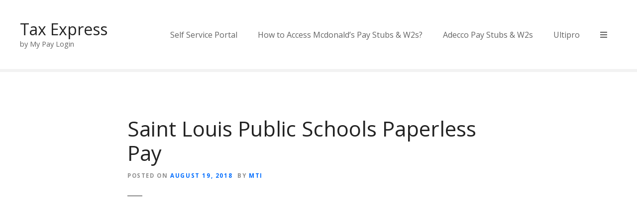

--- FILE ---
content_type: text/html; charset=UTF-8
request_url: https://mypaylogin.com/pay-stubs/saint-louis-public-schools-paperless-pay/119/
body_size: 12916
content:
<!doctype html>
<html dir="ltr" lang="en-US" prefix="og: https://ogp.me/ns#">
<head>
	<meta charset="UTF-8">
	<meta name="viewport" content="width=device-width, initial-scale=1">
	<link rel="profile" href="https://gmpg.org/xfn/11">
<script async src="https://pagead2.googlesyndication.com/pagead/js/adsbygoogle.js?client=ca-pub-7507174334378103"
     crossorigin="anonymous"></script>
	<meta name="msvalidate.01" content="45BC29D8C0584C9B4B01D947353ABDAB" />
	<script type="text/javascript">
/* <![CDATA[ */
(()=>{var e={};e.g=function(){if("object"==typeof globalThis)return globalThis;try{return this||new Function("return this")()}catch(e){if("object"==typeof window)return window}}(),function({ampUrl:n,isCustomizePreview:t,isAmpDevMode:r,noampQueryVarName:o,noampQueryVarValue:s,disabledStorageKey:i,mobileUserAgents:a,regexRegex:c}){if("undefined"==typeof sessionStorage)return;const d=new RegExp(c);if(!a.some((e=>{const n=e.match(d);return!(!n||!new RegExp(n[1],n[2]).test(navigator.userAgent))||navigator.userAgent.includes(e)})))return;e.g.addEventListener("DOMContentLoaded",(()=>{const e=document.getElementById("amp-mobile-version-switcher");if(!e)return;e.hidden=!1;const n=e.querySelector("a[href]");n&&n.addEventListener("click",(()=>{sessionStorage.removeItem(i)}))}));const g=r&&["paired-browsing-non-amp","paired-browsing-amp"].includes(window.name);if(sessionStorage.getItem(i)||t||g)return;const u=new URL(location.href),m=new URL(n);m.hash=u.hash,u.searchParams.has(o)&&s===u.searchParams.get(o)?sessionStorage.setItem(i,"1"):m.href!==u.href&&(window.stop(),location.replace(m.href))}({"ampUrl":"https:\/\/mypaylogin.com\/pay-stubs\/saint-louis-public-schools-paperless-pay\/119\/?amp=1","noampQueryVarName":"noamp","noampQueryVarValue":"mobile","disabledStorageKey":"amp_mobile_redirect_disabled","mobileUserAgents":["Mobile","Android","Silk\/","Kindle","BlackBerry","Opera Mini","Opera Mobi"],"regexRegex":"^\\\/((?:.|\\n)+)\\\/([i]*)$","isCustomizePreview":false,"isAmpDevMode":false})})();
/* ]]> */
</script>
<title>Saint Louis Public Schools Paperless Pay - Tax Express</title>

		<!-- All in One SEO Pro 4.9.2 - aioseo.com -->
	<meta name="description" content="SLPS’s Employees: Direct deposit slip is available on the Paperless Pay self-service portal through the internet. Access the user ID secures your direct deposit slip and PIN. Form W-2s are also available on the Paperless Pay self-service portal. To access online from Paperless Pay, you must provide consent for electronic delivery. Suppose you have already" />
	<meta name="robots" content="max-image-preview:large" />
	<meta name="author" content="MTI"/>
	<meta name="google-site-verification" content="a7OqMKJy8VBq2AqRDTf_EWL_pvsn9a662j6OzZTJJY4" />
	<meta name="msvalidate.01" content="45BC29D8C0584C9B4B01D947353ABDAB" />
	<link rel="canonical" href="https://mypaylogin.com/pay-stubs/saint-louis-public-schools-paperless-pay/119/" />
	<meta name="generator" content="All in One SEO Pro (AIOSEO) 4.9.2" />

		<meta name="msvalidate.01" content="45BC29D8C0584C9B4B01D947353ABDAB" />
		<meta property="og:locale" content="en_US" />
		<meta property="og:site_name" content="Tax Express - by My Pay Login" />
		<meta property="og:type" content="article" />
		<meta property="og:title" content="Saint Louis Public Schools Paperless Pay - Tax Express" />
		<meta property="og:description" content="SLPS’s Employees: Direct deposit slip is available on the Paperless Pay self-service portal through the internet. Access the user ID secures your direct deposit slip and PIN. Form W-2s are also available on the Paperless Pay self-service portal. To access online from Paperless Pay, you must provide consent for electronic delivery. Suppose you have already" />
		<meta property="og:url" content="https://mypaylogin.com/pay-stubs/saint-louis-public-schools-paperless-pay/119/" />
		<meta property="article:published_time" content="2018-08-19T07:59:43+00:00" />
		<meta property="article:modified_time" content="2025-12-20T10:52:00+00:00" />
		<meta name="twitter:card" content="summary_large_image" />
		<meta name="twitter:title" content="Saint Louis Public Schools Paperless Pay - Tax Express" />
		<meta name="twitter:description" content="SLPS’s Employees: Direct deposit slip is available on the Paperless Pay self-service portal through the internet. Access the user ID secures your direct deposit slip and PIN. Form W-2s are also available on the Paperless Pay self-service portal. To access online from Paperless Pay, you must provide consent for electronic delivery. Suppose you have already" />
		<script type="application/ld+json" class="aioseo-schema">
			{"@context":"https:\/\/schema.org","@graph":[{"@type":"BlogPosting","@id":"https:\/\/mypaylogin.com\/pay-stubs\/saint-louis-public-schools-paperless-pay\/119\/#blogposting","name":"Saint Louis Public Schools Paperless Pay - Tax Express","headline":"Saint Louis Public Schools Paperless Pay","author":{"@id":"https:\/\/mypaylogin.com\/author\/mti\/#author"},"publisher":{"@id":"https:\/\/mypaylogin.com\/#organization"},"datePublished":"2018-08-19T07:59:43+00:00","dateModified":"2025-12-20T10:52:00+00:00","inLanguage":"en-US","commentCount":2,"mainEntityOfPage":{"@id":"https:\/\/mypaylogin.com\/pay-stubs\/saint-louis-public-schools-paperless-pay\/119\/#webpage"},"isPartOf":{"@id":"https:\/\/mypaylogin.com\/pay-stubs\/saint-louis-public-schools-paperless-pay\/119\/#webpage"},"articleSection":"Pay Stubs, W2s, pay stubs, w2s"},{"@type":"BreadcrumbList","@id":"https:\/\/mypaylogin.com\/pay-stubs\/saint-louis-public-schools-paperless-pay\/119\/#breadcrumblist","itemListElement":[{"@type":"ListItem","@id":"https:\/\/mypaylogin.com#listItem","position":1,"name":"Home","item":"https:\/\/mypaylogin.com","nextItem":{"@type":"ListItem","@id":"https:\/\/mypaylogin.com\/category\/pay-stubs\/#listItem","name":"Pay Stubs"}},{"@type":"ListItem","@id":"https:\/\/mypaylogin.com\/category\/pay-stubs\/#listItem","position":2,"name":"Pay Stubs","item":"https:\/\/mypaylogin.com\/category\/pay-stubs\/","nextItem":{"@type":"ListItem","@id":"https:\/\/mypaylogin.com\/pay-stubs\/saint-louis-public-schools-paperless-pay\/119\/#listItem","name":"Saint Louis Public Schools Paperless Pay"},"previousItem":{"@type":"ListItem","@id":"https:\/\/mypaylogin.com#listItem","name":"Home"}},{"@type":"ListItem","@id":"https:\/\/mypaylogin.com\/pay-stubs\/saint-louis-public-schools-paperless-pay\/119\/#listItem","position":3,"name":"Saint Louis Public Schools Paperless Pay","previousItem":{"@type":"ListItem","@id":"https:\/\/mypaylogin.com\/category\/pay-stubs\/#listItem","name":"Pay Stubs"}}]},{"@type":"Organization","@id":"https:\/\/mypaylogin.com\/#organization","name":"Tax Express","description":"by My Pay Login","url":"https:\/\/mypaylogin.com\/"},{"@type":"Person","@id":"https:\/\/mypaylogin.com\/author\/mti\/#author","url":"https:\/\/mypaylogin.com\/author\/mti\/","name":"MTI","image":{"@type":"ImageObject","url":"https:\/\/secure.gravatar.com\/avatar\/?s=96&d=mm&r=g"}},{"@type":"WebPage","@id":"https:\/\/mypaylogin.com\/pay-stubs\/saint-louis-public-schools-paperless-pay\/119\/#webpage","url":"https:\/\/mypaylogin.com\/pay-stubs\/saint-louis-public-schools-paperless-pay\/119\/","name":"Saint Louis Public Schools Paperless Pay - Tax Express","description":"SLPS\u2019s Employees: Direct deposit slip is available on the Paperless Pay self-service portal through the internet. Access the user ID secures your direct deposit slip and PIN. Form W-2s are also available on the Paperless Pay self-service portal. To access online from Paperless Pay, you must provide consent for electronic delivery. Suppose you have already","inLanguage":"en-US","isPartOf":{"@id":"https:\/\/mypaylogin.com\/#website"},"breadcrumb":{"@id":"https:\/\/mypaylogin.com\/pay-stubs\/saint-louis-public-schools-paperless-pay\/119\/#breadcrumblist"},"author":{"@id":"https:\/\/mypaylogin.com\/author\/mti\/#author"},"creator":{"@id":"https:\/\/mypaylogin.com\/author\/mti\/#author"},"datePublished":"2018-08-19T07:59:43+00:00","dateModified":"2025-12-20T10:52:00+00:00"},{"@type":"WebSite","@id":"https:\/\/mypaylogin.com\/#website","url":"https:\/\/mypaylogin.com\/","name":"Tax Express","description":"by My Pay Login","inLanguage":"en-US","publisher":{"@id":"https:\/\/mypaylogin.com\/#organization"}}]}
		</script>
		<!-- All in One SEO Pro -->

<link rel='dns-prefetch' href='//fonts.googleapis.com' />
<link rel='dns-prefetch' href='//www.googletagmanager.com' />
<link rel="alternate" type="application/rss+xml" title="Tax Express &raquo; Feed" href="https://mypaylogin.com/feed/" />
<link rel="alternate" type="application/rss+xml" title="Tax Express &raquo; Comments Feed" href="https://mypaylogin.com/comments/feed/" />
<link rel="alternate" type="application/rss+xml" title="Tax Express &raquo; Saint Louis Public Schools Paperless Pay Comments Feed" href="https://mypaylogin.com/pay-stubs/saint-louis-public-schools-paperless-pay/119/feed/" />
<link rel="alternate" title="oEmbed (JSON)" type="application/json+oembed" href="https://mypaylogin.com/wp-json/oembed/1.0/embed?url=https%3A%2F%2Fmypaylogin.com%2Fpay-stubs%2Fsaint-louis-public-schools-paperless-pay%2F119%2F" />
<link rel="alternate" title="oEmbed (XML)" type="text/xml+oembed" href="https://mypaylogin.com/wp-json/oembed/1.0/embed?url=https%3A%2F%2Fmypaylogin.com%2Fpay-stubs%2Fsaint-louis-public-schools-paperless-pay%2F119%2F&#038;format=xml" />
		<!-- This site uses the Google Analytics by MonsterInsights plugin v9.11.0 - Using Analytics tracking - https://www.monsterinsights.com/ -->
		<!-- Note: MonsterInsights is not currently configured on this site. The site owner needs to authenticate with Google Analytics in the MonsterInsights settings panel. -->
					<!-- No tracking code set -->
				<!-- / Google Analytics by MonsterInsights -->
		<style id='wp-img-auto-sizes-contain-inline-css' type='text/css'>
img:is([sizes=auto i],[sizes^="auto," i]){contain-intrinsic-size:3000px 1500px}
/*# sourceURL=wp-img-auto-sizes-contain-inline-css */
</style>
<link rel='stylesheet' id='citadela-reset-css' href='https://mypaylogin.com/wp-content/themes/citadelawp/design/css/reset.css?ver=1766220934' type='text/css' media='all' />
<link rel='stylesheet' id='citadela-base-css' href='https://mypaylogin.com/wp-content/themes/citadelawp/design/css/base.css?ver=1766220934' type='text/css' media='all' />
<style id='wp-emoji-styles-inline-css' type='text/css'>

	img.wp-smiley, img.emoji {
		display: inline !important;
		border: none !important;
		box-shadow: none !important;
		height: 1em !important;
		width: 1em !important;
		margin: 0 0.07em !important;
		vertical-align: -0.1em !important;
		background: none !important;
		padding: 0 !important;
	}
/*# sourceURL=wp-emoji-styles-inline-css */
</style>
<style id='wp-block-library-inline-css' type='text/css'>
:root{--wp-block-synced-color:#7a00df;--wp-block-synced-color--rgb:122,0,223;--wp-bound-block-color:var(--wp-block-synced-color);--wp-editor-canvas-background:#ddd;--wp-admin-theme-color:#007cba;--wp-admin-theme-color--rgb:0,124,186;--wp-admin-theme-color-darker-10:#006ba1;--wp-admin-theme-color-darker-10--rgb:0,107,160.5;--wp-admin-theme-color-darker-20:#005a87;--wp-admin-theme-color-darker-20--rgb:0,90,135;--wp-admin-border-width-focus:2px}@media (min-resolution:192dpi){:root{--wp-admin-border-width-focus:1.5px}}.wp-element-button{cursor:pointer}:root .has-very-light-gray-background-color{background-color:#eee}:root .has-very-dark-gray-background-color{background-color:#313131}:root .has-very-light-gray-color{color:#eee}:root .has-very-dark-gray-color{color:#313131}:root .has-vivid-green-cyan-to-vivid-cyan-blue-gradient-background{background:linear-gradient(135deg,#00d084,#0693e3)}:root .has-purple-crush-gradient-background{background:linear-gradient(135deg,#34e2e4,#4721fb 50%,#ab1dfe)}:root .has-hazy-dawn-gradient-background{background:linear-gradient(135deg,#faaca8,#dad0ec)}:root .has-subdued-olive-gradient-background{background:linear-gradient(135deg,#fafae1,#67a671)}:root .has-atomic-cream-gradient-background{background:linear-gradient(135deg,#fdd79a,#004a59)}:root .has-nightshade-gradient-background{background:linear-gradient(135deg,#330968,#31cdcf)}:root .has-midnight-gradient-background{background:linear-gradient(135deg,#020381,#2874fc)}:root{--wp--preset--font-size--normal:16px;--wp--preset--font-size--huge:42px}.has-regular-font-size{font-size:1em}.has-larger-font-size{font-size:2.625em}.has-normal-font-size{font-size:var(--wp--preset--font-size--normal)}.has-huge-font-size{font-size:var(--wp--preset--font-size--huge)}.has-text-align-center{text-align:center}.has-text-align-left{text-align:left}.has-text-align-right{text-align:right}.has-fit-text{white-space:nowrap!important}#end-resizable-editor-section{display:none}.aligncenter{clear:both}.items-justified-left{justify-content:flex-start}.items-justified-center{justify-content:center}.items-justified-right{justify-content:flex-end}.items-justified-space-between{justify-content:space-between}.screen-reader-text{border:0;clip-path:inset(50%);height:1px;margin:-1px;overflow:hidden;padding:0;position:absolute;width:1px;word-wrap:normal!important}.screen-reader-text:focus{background-color:#ddd;clip-path:none;color:#444;display:block;font-size:1em;height:auto;left:5px;line-height:normal;padding:15px 23px 14px;text-decoration:none;top:5px;width:auto;z-index:100000}html :where(.has-border-color){border-style:solid}html :where([style*=border-top-color]){border-top-style:solid}html :where([style*=border-right-color]){border-right-style:solid}html :where([style*=border-bottom-color]){border-bottom-style:solid}html :where([style*=border-left-color]){border-left-style:solid}html :where([style*=border-width]){border-style:solid}html :where([style*=border-top-width]){border-top-style:solid}html :where([style*=border-right-width]){border-right-style:solid}html :where([style*=border-bottom-width]){border-bottom-style:solid}html :where([style*=border-left-width]){border-left-style:solid}html :where(img[class*=wp-image-]){height:auto;max-width:100%}:where(figure){margin:0 0 1em}html :where(.is-position-sticky){--wp-admin--admin-bar--position-offset:var(--wp-admin--admin-bar--height,0px)}@media screen and (max-width:600px){html :where(.is-position-sticky){--wp-admin--admin-bar--position-offset:0px}}

/*# sourceURL=wp-block-library-inline-css */
</style><style id='wp-block-heading-inline-css' type='text/css'>
h1:where(.wp-block-heading).has-background,h2:where(.wp-block-heading).has-background,h3:where(.wp-block-heading).has-background,h4:where(.wp-block-heading).has-background,h5:where(.wp-block-heading).has-background,h6:where(.wp-block-heading).has-background{padding:1.25em 2.375em}h1.has-text-align-left[style*=writing-mode]:where([style*=vertical-lr]),h1.has-text-align-right[style*=writing-mode]:where([style*=vertical-rl]),h2.has-text-align-left[style*=writing-mode]:where([style*=vertical-lr]),h2.has-text-align-right[style*=writing-mode]:where([style*=vertical-rl]),h3.has-text-align-left[style*=writing-mode]:where([style*=vertical-lr]),h3.has-text-align-right[style*=writing-mode]:where([style*=vertical-rl]),h4.has-text-align-left[style*=writing-mode]:where([style*=vertical-lr]),h4.has-text-align-right[style*=writing-mode]:where([style*=vertical-rl]),h5.has-text-align-left[style*=writing-mode]:where([style*=vertical-lr]),h5.has-text-align-right[style*=writing-mode]:where([style*=vertical-rl]),h6.has-text-align-left[style*=writing-mode]:where([style*=vertical-lr]),h6.has-text-align-right[style*=writing-mode]:where([style*=vertical-rl]){rotate:180deg}
/*# sourceURL=https://mypaylogin.com/wp-includes/blocks/heading/style.min.css */
</style>
<style id='wp-block-paragraph-inline-css' type='text/css'>
.is-small-text{font-size:.875em}.is-regular-text{font-size:1em}.is-large-text{font-size:2.25em}.is-larger-text{font-size:3em}.has-drop-cap:not(:focus):first-letter{float:left;font-size:8.4em;font-style:normal;font-weight:100;line-height:.68;margin:.05em .1em 0 0;text-transform:uppercase}body.rtl .has-drop-cap:not(:focus):first-letter{float:none;margin-left:.1em}p.has-drop-cap.has-background{overflow:hidden}:root :where(p.has-background){padding:1.25em 2.375em}:where(p.has-text-color:not(.has-link-color)) a{color:inherit}p.has-text-align-left[style*="writing-mode:vertical-lr"],p.has-text-align-right[style*="writing-mode:vertical-rl"]{rotate:180deg}
/*# sourceURL=https://mypaylogin.com/wp-includes/blocks/paragraph/style.min.css */
</style>
<link rel='stylesheet' id='aioseo-eeat/css/src/vue/standalone/blocks/author-bio/global.scss-css' href='https://mypaylogin.com/wp-content/plugins/aioseo-eeat/dist/Pro/assets/css/author-bio/global.lvru5eV8.css?ver=1.2.9' type='text/css' media='all' />
<style id='global-styles-inline-css' type='text/css'>
:root{--wp--preset--aspect-ratio--square: 1;--wp--preset--aspect-ratio--4-3: 4/3;--wp--preset--aspect-ratio--3-4: 3/4;--wp--preset--aspect-ratio--3-2: 3/2;--wp--preset--aspect-ratio--2-3: 2/3;--wp--preset--aspect-ratio--16-9: 16/9;--wp--preset--aspect-ratio--9-16: 9/16;--wp--preset--color--black: #000000;--wp--preset--color--cyan-bluish-gray: #abb8c3;--wp--preset--color--white: #ffffff;--wp--preset--color--pale-pink: #f78da7;--wp--preset--color--vivid-red: #cf2e2e;--wp--preset--color--luminous-vivid-orange: #ff6900;--wp--preset--color--luminous-vivid-amber: #fcb900;--wp--preset--color--light-green-cyan: #7bdcb5;--wp--preset--color--vivid-green-cyan: #00d084;--wp--preset--color--pale-cyan-blue: #8ed1fc;--wp--preset--color--vivid-cyan-blue: #0693e3;--wp--preset--color--vivid-purple: #9b51e0;--wp--preset--gradient--vivid-cyan-blue-to-vivid-purple: linear-gradient(135deg,rgb(6,147,227) 0%,rgb(155,81,224) 100%);--wp--preset--gradient--light-green-cyan-to-vivid-green-cyan: linear-gradient(135deg,rgb(122,220,180) 0%,rgb(0,208,130) 100%);--wp--preset--gradient--luminous-vivid-amber-to-luminous-vivid-orange: linear-gradient(135deg,rgb(252,185,0) 0%,rgb(255,105,0) 100%);--wp--preset--gradient--luminous-vivid-orange-to-vivid-red: linear-gradient(135deg,rgb(255,105,0) 0%,rgb(207,46,46) 100%);--wp--preset--gradient--very-light-gray-to-cyan-bluish-gray: linear-gradient(135deg,rgb(238,238,238) 0%,rgb(169,184,195) 100%);--wp--preset--gradient--cool-to-warm-spectrum: linear-gradient(135deg,rgb(74,234,220) 0%,rgb(151,120,209) 20%,rgb(207,42,186) 40%,rgb(238,44,130) 60%,rgb(251,105,98) 80%,rgb(254,248,76) 100%);--wp--preset--gradient--blush-light-purple: linear-gradient(135deg,rgb(255,206,236) 0%,rgb(152,150,240) 100%);--wp--preset--gradient--blush-bordeaux: linear-gradient(135deg,rgb(254,205,165) 0%,rgb(254,45,45) 50%,rgb(107,0,62) 100%);--wp--preset--gradient--luminous-dusk: linear-gradient(135deg,rgb(255,203,112) 0%,rgb(199,81,192) 50%,rgb(65,88,208) 100%);--wp--preset--gradient--pale-ocean: linear-gradient(135deg,rgb(255,245,203) 0%,rgb(182,227,212) 50%,rgb(51,167,181) 100%);--wp--preset--gradient--electric-grass: linear-gradient(135deg,rgb(202,248,128) 0%,rgb(113,206,126) 100%);--wp--preset--gradient--midnight: linear-gradient(135deg,rgb(2,3,129) 0%,rgb(40,116,252) 100%);--wp--preset--font-size--small: 13px;--wp--preset--font-size--medium: 20px;--wp--preset--font-size--large: 36px;--wp--preset--font-size--x-large: 42px;--wp--preset--spacing--20: 0.44rem;--wp--preset--spacing--30: 0.67rem;--wp--preset--spacing--40: 1rem;--wp--preset--spacing--50: 1.5rem;--wp--preset--spacing--60: 2.25rem;--wp--preset--spacing--70: 3.38rem;--wp--preset--spacing--80: 5.06rem;--wp--preset--shadow--natural: 6px 6px 9px rgba(0, 0, 0, 0.2);--wp--preset--shadow--deep: 12px 12px 50px rgba(0, 0, 0, 0.4);--wp--preset--shadow--sharp: 6px 6px 0px rgba(0, 0, 0, 0.2);--wp--preset--shadow--outlined: 6px 6px 0px -3px rgb(255, 255, 255), 6px 6px rgb(0, 0, 0);--wp--preset--shadow--crisp: 6px 6px 0px rgb(0, 0, 0);}:where(.is-layout-flex){gap: 0.5em;}:where(.is-layout-grid){gap: 0.5em;}body .is-layout-flex{display: flex;}.is-layout-flex{flex-wrap: wrap;align-items: center;}.is-layout-flex > :is(*, div){margin: 0;}body .is-layout-grid{display: grid;}.is-layout-grid > :is(*, div){margin: 0;}:where(.wp-block-columns.is-layout-flex){gap: 2em;}:where(.wp-block-columns.is-layout-grid){gap: 2em;}:where(.wp-block-post-template.is-layout-flex){gap: 1.25em;}:where(.wp-block-post-template.is-layout-grid){gap: 1.25em;}.has-black-color{color: var(--wp--preset--color--black) !important;}.has-cyan-bluish-gray-color{color: var(--wp--preset--color--cyan-bluish-gray) !important;}.has-white-color{color: var(--wp--preset--color--white) !important;}.has-pale-pink-color{color: var(--wp--preset--color--pale-pink) !important;}.has-vivid-red-color{color: var(--wp--preset--color--vivid-red) !important;}.has-luminous-vivid-orange-color{color: var(--wp--preset--color--luminous-vivid-orange) !important;}.has-luminous-vivid-amber-color{color: var(--wp--preset--color--luminous-vivid-amber) !important;}.has-light-green-cyan-color{color: var(--wp--preset--color--light-green-cyan) !important;}.has-vivid-green-cyan-color{color: var(--wp--preset--color--vivid-green-cyan) !important;}.has-pale-cyan-blue-color{color: var(--wp--preset--color--pale-cyan-blue) !important;}.has-vivid-cyan-blue-color{color: var(--wp--preset--color--vivid-cyan-blue) !important;}.has-vivid-purple-color{color: var(--wp--preset--color--vivid-purple) !important;}.has-black-background-color{background-color: var(--wp--preset--color--black) !important;}.has-cyan-bluish-gray-background-color{background-color: var(--wp--preset--color--cyan-bluish-gray) !important;}.has-white-background-color{background-color: var(--wp--preset--color--white) !important;}.has-pale-pink-background-color{background-color: var(--wp--preset--color--pale-pink) !important;}.has-vivid-red-background-color{background-color: var(--wp--preset--color--vivid-red) !important;}.has-luminous-vivid-orange-background-color{background-color: var(--wp--preset--color--luminous-vivid-orange) !important;}.has-luminous-vivid-amber-background-color{background-color: var(--wp--preset--color--luminous-vivid-amber) !important;}.has-light-green-cyan-background-color{background-color: var(--wp--preset--color--light-green-cyan) !important;}.has-vivid-green-cyan-background-color{background-color: var(--wp--preset--color--vivid-green-cyan) !important;}.has-pale-cyan-blue-background-color{background-color: var(--wp--preset--color--pale-cyan-blue) !important;}.has-vivid-cyan-blue-background-color{background-color: var(--wp--preset--color--vivid-cyan-blue) !important;}.has-vivid-purple-background-color{background-color: var(--wp--preset--color--vivid-purple) !important;}.has-black-border-color{border-color: var(--wp--preset--color--black) !important;}.has-cyan-bluish-gray-border-color{border-color: var(--wp--preset--color--cyan-bluish-gray) !important;}.has-white-border-color{border-color: var(--wp--preset--color--white) !important;}.has-pale-pink-border-color{border-color: var(--wp--preset--color--pale-pink) !important;}.has-vivid-red-border-color{border-color: var(--wp--preset--color--vivid-red) !important;}.has-luminous-vivid-orange-border-color{border-color: var(--wp--preset--color--luminous-vivid-orange) !important;}.has-luminous-vivid-amber-border-color{border-color: var(--wp--preset--color--luminous-vivid-amber) !important;}.has-light-green-cyan-border-color{border-color: var(--wp--preset--color--light-green-cyan) !important;}.has-vivid-green-cyan-border-color{border-color: var(--wp--preset--color--vivid-green-cyan) !important;}.has-pale-cyan-blue-border-color{border-color: var(--wp--preset--color--pale-cyan-blue) !important;}.has-vivid-cyan-blue-border-color{border-color: var(--wp--preset--color--vivid-cyan-blue) !important;}.has-vivid-purple-border-color{border-color: var(--wp--preset--color--vivid-purple) !important;}.has-vivid-cyan-blue-to-vivid-purple-gradient-background{background: var(--wp--preset--gradient--vivid-cyan-blue-to-vivid-purple) !important;}.has-light-green-cyan-to-vivid-green-cyan-gradient-background{background: var(--wp--preset--gradient--light-green-cyan-to-vivid-green-cyan) !important;}.has-luminous-vivid-amber-to-luminous-vivid-orange-gradient-background{background: var(--wp--preset--gradient--luminous-vivid-amber-to-luminous-vivid-orange) !important;}.has-luminous-vivid-orange-to-vivid-red-gradient-background{background: var(--wp--preset--gradient--luminous-vivid-orange-to-vivid-red) !important;}.has-very-light-gray-to-cyan-bluish-gray-gradient-background{background: var(--wp--preset--gradient--very-light-gray-to-cyan-bluish-gray) !important;}.has-cool-to-warm-spectrum-gradient-background{background: var(--wp--preset--gradient--cool-to-warm-spectrum) !important;}.has-blush-light-purple-gradient-background{background: var(--wp--preset--gradient--blush-light-purple) !important;}.has-blush-bordeaux-gradient-background{background: var(--wp--preset--gradient--blush-bordeaux) !important;}.has-luminous-dusk-gradient-background{background: var(--wp--preset--gradient--luminous-dusk) !important;}.has-pale-ocean-gradient-background{background: var(--wp--preset--gradient--pale-ocean) !important;}.has-electric-grass-gradient-background{background: var(--wp--preset--gradient--electric-grass) !important;}.has-midnight-gradient-background{background: var(--wp--preset--gradient--midnight) !important;}.has-small-font-size{font-size: var(--wp--preset--font-size--small) !important;}.has-medium-font-size{font-size: var(--wp--preset--font-size--medium) !important;}.has-large-font-size{font-size: var(--wp--preset--font-size--large) !important;}.has-x-large-font-size{font-size: var(--wp--preset--font-size--x-large) !important;}
/*# sourceURL=global-styles-inline-css */
</style>

<style id='classic-theme-styles-inline-css' type='text/css'>
/*! This file is auto-generated */
.wp-block-button__link{color:#fff;background-color:#32373c;border-radius:9999px;box-shadow:none;text-decoration:none;padding:calc(.667em + 2px) calc(1.333em + 2px);font-size:1.125em}.wp-block-file__button{background:#32373c;color:#fff;text-decoration:none}
/*# sourceURL=/wp-includes/css/classic-themes.min.css */
</style>
<link rel='stylesheet' id='contact-form-7-css' href='https://mypaylogin.com/wp-content/plugins/contact-form-7/includes/css/styles.css?ver=6.1.4' type='text/css' media='all' />
<link crossorigin="anonymous" rel='stylesheet' id='citadela-theme-google-fonts-css' href='https://fonts.googleapis.com/css?family=Open+Sans%3A400%2C700%2C800&#038;subset=cyrillic%2Ccyrillic-ext%2Cgreek%2Cgreek-ext%2Clatin-ext%2Cvietnamese&#038;display=swap&#038;ver=6.9' type='text/css' media='all' />
<link rel='stylesheet' id='citadela-theme-default-style-css' href='https://mypaylogin.com/wp-content/themes/citadelawp/design/css/theme-default-style.css?ver=1766220934' type='text/css' media='all' />
<link rel='stylesheet' id='citadela-fontawesome-css' href='https://mypaylogin.com/wp-content/themes/citadelawp/design/css/assets/fontawesome/css/all.min.css?ver=5.8.2' type='text/css' media='all' />
<link rel='stylesheet' id='citadela-photoswipe-css-css' href='https://mypaylogin.com/wp-content/themes/citadelawp/citadela-theme/assets/photoswipe/photoswipe.css?ver=4.1.3' type='text/css' media='all' />
<link rel='stylesheet' id='citadela-photoswipe-css-default-skin-css' href='https://mypaylogin.com/wp-content/themes/citadelawp/citadela-theme/assets/photoswipe/default-skin/default-skin.css?ver=4.1.3' type='text/css' media='all' />
<script type="text/javascript" src="https://mypaylogin.com/wp-includes/js/jquery/jquery.min.js?ver=3.7.1" id="jquery-core-js"></script>
<script type="text/javascript" src="https://mypaylogin.com/wp-includes/js/jquery/jquery-migrate.min.js?ver=3.4.1" id="jquery-migrate-js"></script>
<link rel="https://api.w.org/" href="https://mypaylogin.com/wp-json/" /><link rel="alternate" title="JSON" type="application/json" href="https://mypaylogin.com/wp-json/wp/v2/posts/119" /><link rel="EditURI" type="application/rsd+xml" title="RSD" href="https://mypaylogin.com/xmlrpc.php?rsd" />
<meta name="generator" content="WordPress 6.9" />
<link rel='shortlink' href='https://mypaylogin.com/?p=119' />
<meta name="generator" content="Site Kit by Google 1.168.0" /><link rel="alternate" type="text/html" media="only screen and (max-width: 640px)" href="https://mypaylogin.com/pay-stubs/saint-louis-public-schools-paperless-pay/119/?amp=1"><link rel="pingback" href="https://mypaylogin.com/xmlrpc.php"><link rel="preload" as="font" type="font/woff2" href="https://mypaylogin.com/wp-content/themes/citadelawp/design/css/assets/fontawesome/webfonts/fa-solid-900.woff2" crossorigin/><link rel="preload" as="font" type="font/woff2" href="https://mypaylogin.com/wp-content/themes/citadelawp/design/css/assets/fontawesome/webfonts/fa-regular-400.woff2" crossorigin/><link rel="preload" as="font" type="font/woff2" href="https://mypaylogin.com/wp-content/themes/citadelawp/design/css/assets/fontawesome/webfonts/fa-brands-400.woff2" crossorigin/><link rel="amphtml" href="https://mypaylogin.com/pay-stubs/saint-louis-public-schools-paperless-pay/119/?amp=1"><style>#amp-mobile-version-switcher{left:0;position:absolute;width:100%;z-index:100}#amp-mobile-version-switcher>a{background-color:#444;border:0;color:#eaeaea;display:block;font-family:-apple-system,BlinkMacSystemFont,Segoe UI,Roboto,Oxygen-Sans,Ubuntu,Cantarell,Helvetica Neue,sans-serif;font-size:16px;font-weight:600;padding:15px 0;text-align:center;-webkit-text-decoration:none;text-decoration:none}#amp-mobile-version-switcher>a:active,#amp-mobile-version-switcher>a:focus,#amp-mobile-version-switcher>a:hover{-webkit-text-decoration:underline;text-decoration:underline}</style>
</head>

<body class="wp-singular post-template-default single single-post postid-119 single-format-standard wp-theme-citadelawp classic-theme-layout classic-header-layout default-theme-design page-fullwidth is-page-title sticky-header-desktop-none sticky-header-mobile-burger citadela-events-css">



<div id="page" class="site">
	<a class="skip-link screen-reader-text" href="#content">Skip to content</a>
		
		<header id="masthead" class="site-header loading">
			<div class="grid-main">

				<div 
					class="site-branding " 
									>
					
					<div class="text-logo">

													<p class="site-title" ><a href="https://mypaylogin.com/" rel="home">Tax Express</a></p>
														<p class="site-description">by My Pay Login</p>
											</div><!-- .text-logo -->
				</div><!-- .site-branding -->
				
								
				<nav id="site-navigation" class="main-navigation menu-hidden ">
					<div class="citadela-menu-container citadela-menu-main-menu"><ul id="main-menu" class="citadela-menu"><li id="menu-item-1016" class="menu-item menu-item-type-custom menu-item-object-custom menu-item-1016"><a href="https://pay-slips.com/">Self Service Portal</a></li>
<li id="menu-item-4970" class="menu-item menu-item-type-post_type menu-item-object-page menu-item-4970"><a href="https://mypaylogin.com/mcdonalds/">How to Access Mcdonald’s Pay Stubs &#038; W2s?</a></li>
<li id="menu-item-4971" class="menu-item menu-item-type-post_type menu-item-object-page menu-item-4971"><a href="https://mypaylogin.com/adecco/">Adecco Pay Stubs &amp; W2s</a></li>
<li id="menu-item-4972" class="menu-item menu-item-type-post_type menu-item-object-page menu-item-4972"><a href="https://mypaylogin.com/ultipro/">Ultipro</a></li>
<li id="menu-item-4973" class="menu-item menu-item-type-post_type menu-item-object-page menu-item-4973"><a href="https://mypaylogin.com/burger-king/">Burger King</a></li>
<li id="menu-item-4974" class="menu-item menu-item-type-post_type menu-item-object-page menu-item-4974"><a href="https://mypaylogin.com/instant-help/">Instant Help</a></li>
</ul></div>				
								
				</nav><!-- #site-navigation -->


			</div><!-- .grid-main -->
		</header><!-- #masthead -->

	
	<div id="content" class="site-content">

 	
					<div class="page-title standard">
						<header class="entry-header">
							<div class="entry-header-wrap">
								<h1 class="entry-title">Saint Louis Public Schools Paperless Pay</h1>
								<div class="entry-meta">
									<span class="posted-on"><span class="posted-on-text">Posted on</span> <span class="posted-on-date"><a href="https://mypaylogin.com/date/2018/08/19/" rel="bookmark" ><time class="entry-date published" datetime="2018-08-19T07:59:43+00:00">August 19, 2018</time><time class="updated" datetime="2025-12-20T10:52:00+00:00">December 20, 2025</time></a></span></span><span class="byline"><span class="byline-text">by</span> <span class="author vcard"><a class="url fn n" href="https://mypaylogin.com/author/mti/" >MTI</a></span></span>								</div>
							</div>
						</header>
					</div>

					
	<div id="primary" class="content-area">
		<main id="main" class="site-main">

		
<article id="post-119" class=" post-119 post type-post status-publish format-standard hentry category-pay-stubs category-w2s tag-pay-stubs tag-w2s">
	
	
									
			
		
	<div class="entry-content">
		
<p><strong>SLPS’s Employees: </strong>Direct deposit slip is available on the Paperless Pay self-service portal through the internet. Access the user ID secures your direct deposit slip and PIN. Form W-2s are also available on the Paperless Pay self-service portal. To access online from Paperless Pay, you must provide consent for electronic delivery. Suppose you have already consented to an electronic W-2 on or before 8 January. In that case, you will receive an email notification from Paperless Pay informing you that your Form W-2 is available in PaperlessPay for viewing and printing by the third week of January. If you do not consent to electronic delivery or consent after 8 January, your Form W-2 for this year will be printed and mailed to your address on or before 31 January. These step-by-step instructions are intended when accessing Paperless Pay to view and print your pay stubs and Form W-2s.</p>



<h2 class="wp-block-heading"><strong>Access Paperless Pay</strong></h2>



<p><br>1. Access the Paperless Pay self-service website at payperlesspya.talx.com.<br>2. Enter your employer code. SLPS employer code is 13732. Click Login. It will be displayed on the SLPS-Paperless Pay sign-in page. You can also directly access the SLPS-Paperless Pay sign-on page by heading to https://paperlesspay.talx.com/slpa.<br>3. Click on the “Click Here to Login” button.<br>4. Enter your Employee ID (SSN) and PIN and login.<br>5. If you have never logged into the Paperless Pay portal, you must go through a single sign-in with the security enrollment process to access your account. Your temporary login information is Employee ID= total social security number without dashes and PIN= last digits of your SSN+ year of birth.<br>6. The security enrollment will be asked to complete risk-based authentication, including remembering your device, setting a security image, selecting and providing answers for six challenging questions, and reviewing and submitting the entered data.<br>7. Once you have reached the main menu, you can view and print your pay stubs.</p>



<p><strong>Consent for W-2</strong></p>



<p>1. Once you have reached the main menu, Click on <strong>W-2 SERVICES</strong><br>2. Click the checkbox in the delivery selection and click on “Receive Forms Online.”<br>3. Read the W-2 consent disclosure page Tick the checkbox titled “I understand and accept the terms for consenting for online tax form delivery,” and click on “Accept and Continue.”<br>4. Set up and verify your email address and phone number. Click on <strong>Confirm and Submit</strong>.<br>5. Click on <strong>Test Now</strong>. It will show a demo of your electronic W-2/PDF version of your W-2.<br>6. Once completed, you will receive an email from Paperless Pay confirming the consent is successful.</p>



<p><strong>REFERENCE</strong></p>



<p><strong><a href="https://paperlesspay.talx.com/slpa" target="_blank" rel="noopener">Paperlesspay.talx.com/slps</a></strong></p>
<div class="aioseo-author-bio-compact">
			<div class="aioseo-author-bio-compact-left">
			<img class="aioseo-author-bio-compact-image" src="https://secure.gravatar.com/avatar/?s=300&#038;d=mm&#038;r=g" alt="author avatar"/>
		</div>
			<div class="aioseo-author-bio-compact-right">
		<div class="aioseo-author-bio-compact-header">
			<span class="author-name">MTI</span>
					</div>

		<div class="aioseo-author-bio-compact-main">
			
			
							<div class="author-bio-link">
					<a href="https://mypaylogin.com/author/mti/">See Full Bio</a>

					<a href="https://mypaylogin.com/author/mti/" aria-label="See Full Bio">
						<svg
							xmlns="http://www.w3.org/2000/svg"
							width="16"
							height="17"
							viewBox="0 0 16 17"
							fill="none"
						>
							<path
								d="M5.52978 5.44L8.58312 8.5L5.52979 11.56L6.46979 12.5L10.4698 8.5L6.46978 4.5L5.52978 5.44Z"
							/>
						</svg>
					</a>
				</div>
				
					</div>

		<div class="aioseo-author-bio-compact-footer">
			
			
			
					</div>
	</div>
</div>	</div><!-- .entry-content -->

	<footer class="entry-footer">
		<span class="cats-links"><span class="cats-text">Posted in</span> <span class="cats-list"><a href="https://mypaylogin.com/category/pay-stubs/" rel="category tag" >Pay Stubs</a> | <a href="https://mypaylogin.com/category/w2s/" rel="category tag" >W2s</a></span></span><span class="tags-links"><span class="tags-text">Tagged</span> <span class="tags-list"><a href="https://mypaylogin.com/tag/pay-stubs/" rel="tag">pay stubs</a> | <a href="https://mypaylogin.com/tag/w2s/" rel="tag">w2s</a></span></span>	</footer><!-- .entry-footer -->
</article>

	<nav class="navigation post-navigation" aria-label="Posts">
		<h2 class="screen-reader-text">Post navigation</h2>
		<div class="nav-links"><div class="nav-previous"><a href="https://mypaylogin.com/pay-stubs/saint-gobain-paperless-pay/116/" rel="prev">Saint-Gobain Paperless Pay</a></div><div class="nav-next"><a href="https://mypaylogin.com/pay-stubs/sams-town-paperless-pay/122/" rel="next">Sam&#8217;s Town Paperless Pay</a></div></div>
	</nav>
<div id="comments" class="comments-area">

			<h2 class="comments-title">
			2 thoughts on &ldquo;<span>Saint Louis Public Schools Paperless Pay</span>&rdquo;		</h2><!-- .comments-title -->

		
		<ol class="comment-list">
					<li id="comment-341" class="comment byuser comment-author-mti bypostauthor even thread-even depth-1">
			<article id="div-comment-341" class="comment-body">
				<footer class="comment-meta">
					<div class="comment-author vcard">
						<img alt='' src='https://secure.gravatar.com/avatar/?s=48&#038;d=mm&#038;r=g' srcset='https://secure.gravatar.com/avatar/?s=96&#038;d=mm&#038;r=g 2x' class='avatar avatar-48 photo avatar-default' height='48' width='48' decoding='async'/>						<b class="fn">eleanor baccari</b> <span class="says">says:</span>					</div><!-- .comment-author -->

					<div class="comment-metadata">
						<a href="https://mypaylogin.com/pay-stubs/saint-louis-public-schools-paperless-pay/119/#comment-341"><time datetime="2018-11-09T08:55:03+00:00">November 9, 2018 at 8:55 am</time></a>					</div><!-- .comment-metadata -->

									</footer><!-- .comment-meta -->

				<div class="comment-content">
					<p>I need copies of pay stubs for the last week of September and the month of October asap as we are about to close on a house and the bank needs the copies</p>
				</div><!-- .comment-content -->

				<div class="reply"><a rel="nofollow" class="comment-reply-link" href="#comment-341" data-commentid="341" data-postid="119" data-belowelement="div-comment-341" data-respondelement="respond" data-replyto="Reply to eleanor baccari" aria-label="Reply to eleanor baccari">Reply</a></div>			</article><!-- .comment-body -->
		</li><!-- #comment-## -->
		<li id="comment-342" class="comment odd alt thread-odd thread-alt depth-1">
			<article id="div-comment-342" class="comment-body">
				<footer class="comment-meta">
					<div class="comment-author vcard">
						<img alt='' src='https://secure.gravatar.com/avatar/dba2b8772473b1438939e4ea3ea8fd1e82478c2691fd08695de7693cef8e4e8b?s=48&#038;d=mm&#038;r=g' srcset='https://secure.gravatar.com/avatar/dba2b8772473b1438939e4ea3ea8fd1e82478c2691fd08695de7693cef8e4e8b?s=96&#038;d=mm&#038;r=g 2x' class='avatar avatar-48 photo' height='48' width='48' decoding='async'/>						<b class="fn"><a href="http://alveta.nelson@sbcglobal.net" class="url" rel="ugc external nofollow">Alveta Nelson</a></b> <span class="says">says:</span>					</div><!-- .comment-author -->

					<div class="comment-metadata">
						<a href="https://mypaylogin.com/pay-stubs/saint-louis-public-schools-paperless-pay/119/#comment-342"><time datetime="2022-03-16T15:30:53+00:00">March 16, 2022 at 3:30 pm</time></a>					</div><!-- .comment-metadata -->

									</footer><!-- .comment-meta -->

				<div class="comment-content">
					<p>Retired and cannot login to paperless pay.</p>
				</div><!-- .comment-content -->

				<div class="reply"><a rel="nofollow" class="comment-reply-link" href="#comment-342" data-commentid="342" data-postid="119" data-belowelement="div-comment-342" data-respondelement="respond" data-replyto="Reply to Alveta Nelson" aria-label="Reply to Alveta Nelson">Reply</a></div>			</article><!-- .comment-body -->
		</li><!-- #comment-## -->
		</ol><!-- .comment-list -->

			<div id="respond" class="comment-respond">
		<h3 id="reply-title" class="comment-reply-title">Leave a Reply <small><a rel="nofollow" id="cancel-comment-reply-link" href="/pay-stubs/saint-louis-public-schools-paperless-pay/119/#respond" style="display:none;">Cancel reply</a></small></h3><form action="https://mypaylogin.com/wp-comments-post.php" method="post" id="commentform" class="comment-form"><p class="comment-notes"><span id="email-notes">Your email address will not be published.</span> <span class="required-field-message">Required fields are marked <span class="required">*</span></span></p><p class="comment-form-comment"><label for="comment">Comment <span class="required">*</span></label> <textarea id="comment" name="comment" cols="45" rows="8" maxlength="65525" required></textarea></p><p class="comment-form-author"><label for="author">Name <span class="required">*</span></label> <input id="author" name="author" type="text" value="" size="30" maxlength="245" autocomplete="name" required /></p>
<p class="comment-form-email"><label for="email">Email <span class="required">*</span></label> <input id="email" name="email" type="email" value="" size="30" maxlength="100" aria-describedby="email-notes" autocomplete="email" required /></p>
<p class="comment-form-url"><label for="url">Website</label> <input id="url" name="url" type="url" value="" size="30" maxlength="200" autocomplete="url" /></p>
<p class="comment-form-cookies-consent"><input id="wp-comment-cookies-consent" name="wp-comment-cookies-consent" type="checkbox" value="yes" /> <label for="wp-comment-cookies-consent">Save my name, email, and website in this browser for the next time I comment.</label></p>
<p class="form-submit"><input name="submit" type="submit" id="submit" class="submit" value="Post Comment" /> <input type='hidden' name='comment_post_ID' value='119' id='comment_post_ID' />
<input type='hidden' name='comment_parent' id='comment_parent' value='0' />
</p></form>	</div><!-- #respond -->
	
</div><!-- #comments -->

		</main><!-- #main -->
	</div><!-- #primary -->


	</div><!-- #content -->
	
		
	<footer id="colophon" class="site-footer">

		
		
		<div class="site-info">
				© 2026 Copyright by MY PAY LOGIN. All rights reserved.		</div><!-- .site-info -->
	</footer><!-- #colophon -->
</div><!-- #page -->

<script type="speculationrules">
{"prefetch":[{"source":"document","where":{"and":[{"href_matches":"/*"},{"not":{"href_matches":["/wp-*.php","/wp-admin/*","/wp-content/uploads/*","/wp-content/*","/wp-content/plugins/*","/wp-content/themes/citadelawp/*","/*\\?(.+)"]}},{"not":{"selector_matches":"a[rel~=\"nofollow\"]"}},{"not":{"selector_matches":".no-prefetch, .no-prefetch a"}}]},"eagerness":"conservative"}]}
</script>
		<div id="amp-mobile-version-switcher" hidden>
			<a rel="" href="https://mypaylogin.com/pay-stubs/saint-louis-public-schools-paperless-pay/119/?amp=1">
				Go to mobile version			</a>
		</div>

				<script type="module"  src="https://mypaylogin.com/wp-content/plugins/all-in-one-seo-pack-pro/dist/Pro/assets/table-of-contents.95d0dfce.js?ver=4.9.2" id="aioseo/js/src/vue/standalone/blocks/table-of-contents/frontend.js-js"></script>
<script type="text/javascript" src="https://mypaylogin.com/wp-includes/js/dist/hooks.min.js?ver=dd5603f07f9220ed27f1" id="wp-hooks-js"></script>
<script type="text/javascript" src="https://mypaylogin.com/wp-includes/js/dist/i18n.min.js?ver=c26c3dc7bed366793375" id="wp-i18n-js"></script>
<script type="text/javascript" id="wp-i18n-js-after">
/* <![CDATA[ */
wp.i18n.setLocaleData( { 'text direction\u0004ltr': [ 'ltr' ] } );
//# sourceURL=wp-i18n-js-after
/* ]]> */
</script>
<script type="text/javascript" src="https://mypaylogin.com/wp-content/plugins/contact-form-7/includes/swv/js/index.js?ver=6.1.4" id="swv-js"></script>
<script type="text/javascript" id="contact-form-7-js-before">
/* <![CDATA[ */
var wpcf7 = {
    "api": {
        "root": "https:\/\/mypaylogin.com\/wp-json\/",
        "namespace": "contact-form-7\/v1"
    }
};
//# sourceURL=contact-form-7-js-before
/* ]]> */
</script>
<script type="text/javascript" src="https://mypaylogin.com/wp-content/plugins/contact-form-7/includes/js/index.js?ver=6.1.4" id="contact-form-7-js"></script>
<script type="text/javascript" src="https://mypaylogin.com/wp-content/themes/citadelawp/citadela-theme/assets/modernizr/modernizr.touch.min.js?ver=3.6.0" id="citadela-modernizr-touch-js"></script>
<script type="text/javascript" src="https://mypaylogin.com/wp-content/themes/citadelawp/citadela-theme/assets/waypoints/jquery.waypoints.min.js?ver=4.0.1" id="citadela-waypoints-js"></script>
<script type="text/javascript" src="https://mypaylogin.com/wp-content/themes/citadelawp/citadela-theme/assets/photoswipe/photoswipe.min.js?ver=4.1.3" id="citadela-photoswipe-js"></script>
<script type="text/javascript" src="https://mypaylogin.com/wp-content/themes/citadelawp/citadela-theme/assets/photoswipe/photoswipe-ui-default.min.js?ver=4.1.3" id="citadela-photoswipe-ui-js"></script>
<script type="text/javascript" src="https://mypaylogin.com/wp-content/themes/citadelawp/citadela-theme/assets/polyfills/focus-within-polyfill.min.js?ver=5.0.4" id="citadela-focus-within-polyfil-js"></script>
<script type="text/javascript" src="https://mypaylogin.com/wp-content/themes/citadelawp/design/js/fancybox.js?ver=1766220934" id="citadela-fancybox-js"></script>
<script type="text/javascript" src="https://mypaylogin.com/wp-content/themes/citadelawp/design/js/menu.js?ver=1766220934" id="citadela-menu-js"></script>
<script type="text/javascript" src="https://mypaylogin.com/wp-content/themes/citadelawp/design/js/mobile.js?ver=1766220934" id="citadela-mobile-js-js"></script>
<script type="text/javascript" src="https://mypaylogin.com/wp-includes/js/comment-reply.min.js?ver=6.9" id="comment-reply-js" async="async" data-wp-strategy="async" fetchpriority="low"></script>
<script id="wp-emoji-settings" type="application/json">
{"baseUrl":"https://s.w.org/images/core/emoji/17.0.2/72x72/","ext":".png","svgUrl":"https://s.w.org/images/core/emoji/17.0.2/svg/","svgExt":".svg","source":{"concatemoji":"https://mypaylogin.com/wp-includes/js/wp-emoji-release.min.js?ver=6.9"}}
</script>
<script type="module">
/* <![CDATA[ */
/*! This file is auto-generated */
const a=JSON.parse(document.getElementById("wp-emoji-settings").textContent),o=(window._wpemojiSettings=a,"wpEmojiSettingsSupports"),s=["flag","emoji"];function i(e){try{var t={supportTests:e,timestamp:(new Date).valueOf()};sessionStorage.setItem(o,JSON.stringify(t))}catch(e){}}function c(e,t,n){e.clearRect(0,0,e.canvas.width,e.canvas.height),e.fillText(t,0,0);t=new Uint32Array(e.getImageData(0,0,e.canvas.width,e.canvas.height).data);e.clearRect(0,0,e.canvas.width,e.canvas.height),e.fillText(n,0,0);const a=new Uint32Array(e.getImageData(0,0,e.canvas.width,e.canvas.height).data);return t.every((e,t)=>e===a[t])}function p(e,t){e.clearRect(0,0,e.canvas.width,e.canvas.height),e.fillText(t,0,0);var n=e.getImageData(16,16,1,1);for(let e=0;e<n.data.length;e++)if(0!==n.data[e])return!1;return!0}function u(e,t,n,a){switch(t){case"flag":return n(e,"\ud83c\udff3\ufe0f\u200d\u26a7\ufe0f","\ud83c\udff3\ufe0f\u200b\u26a7\ufe0f")?!1:!n(e,"\ud83c\udde8\ud83c\uddf6","\ud83c\udde8\u200b\ud83c\uddf6")&&!n(e,"\ud83c\udff4\udb40\udc67\udb40\udc62\udb40\udc65\udb40\udc6e\udb40\udc67\udb40\udc7f","\ud83c\udff4\u200b\udb40\udc67\u200b\udb40\udc62\u200b\udb40\udc65\u200b\udb40\udc6e\u200b\udb40\udc67\u200b\udb40\udc7f");case"emoji":return!a(e,"\ud83e\u1fac8")}return!1}function f(e,t,n,a){let r;const o=(r="undefined"!=typeof WorkerGlobalScope&&self instanceof WorkerGlobalScope?new OffscreenCanvas(300,150):document.createElement("canvas")).getContext("2d",{willReadFrequently:!0}),s=(o.textBaseline="top",o.font="600 32px Arial",{});return e.forEach(e=>{s[e]=t(o,e,n,a)}),s}function r(e){var t=document.createElement("script");t.src=e,t.defer=!0,document.head.appendChild(t)}a.supports={everything:!0,everythingExceptFlag:!0},new Promise(t=>{let n=function(){try{var e=JSON.parse(sessionStorage.getItem(o));if("object"==typeof e&&"number"==typeof e.timestamp&&(new Date).valueOf()<e.timestamp+604800&&"object"==typeof e.supportTests)return e.supportTests}catch(e){}return null}();if(!n){if("undefined"!=typeof Worker&&"undefined"!=typeof OffscreenCanvas&&"undefined"!=typeof URL&&URL.createObjectURL&&"undefined"!=typeof Blob)try{var e="postMessage("+f.toString()+"("+[JSON.stringify(s),u.toString(),c.toString(),p.toString()].join(",")+"));",a=new Blob([e],{type:"text/javascript"});const r=new Worker(URL.createObjectURL(a),{name:"wpTestEmojiSupports"});return void(r.onmessage=e=>{i(n=e.data),r.terminate(),t(n)})}catch(e){}i(n=f(s,u,c,p))}t(n)}).then(e=>{for(const n in e)a.supports[n]=e[n],a.supports.everything=a.supports.everything&&a.supports[n],"flag"!==n&&(a.supports.everythingExceptFlag=a.supports.everythingExceptFlag&&a.supports[n]);var t;a.supports.everythingExceptFlag=a.supports.everythingExceptFlag&&!a.supports.flag,a.supports.everything||((t=a.source||{}).concatemoji?r(t.concatemoji):t.wpemoji&&t.twemoji&&(r(t.twemoji),r(t.wpemoji)))});
//# sourceURL=https://mypaylogin.com/wp-includes/js/wp-emoji-loader.min.js
/* ]]> */
</script>

</body>
</html>


--- FILE ---
content_type: text/html; charset=utf-8
request_url: https://www.google.com/recaptcha/api2/aframe
body_size: 268
content:
<!DOCTYPE HTML><html><head><meta http-equiv="content-type" content="text/html; charset=UTF-8"></head><body><script nonce="a8M7C0mO7wxmjTwqRAX05A">/** Anti-fraud and anti-abuse applications only. See google.com/recaptcha */ try{var clients={'sodar':'https://pagead2.googlesyndication.com/pagead/sodar?'};window.addEventListener("message",function(a){try{if(a.source===window.parent){var b=JSON.parse(a.data);var c=clients[b['id']];if(c){var d=document.createElement('img');d.src=c+b['params']+'&rc='+(localStorage.getItem("rc::a")?sessionStorage.getItem("rc::b"):"");window.document.body.appendChild(d);sessionStorage.setItem("rc::e",parseInt(sessionStorage.getItem("rc::e")||0)+1);localStorage.setItem("rc::h",'1769021017240');}}}catch(b){}});window.parent.postMessage("_grecaptcha_ready", "*");}catch(b){}</script></body></html>